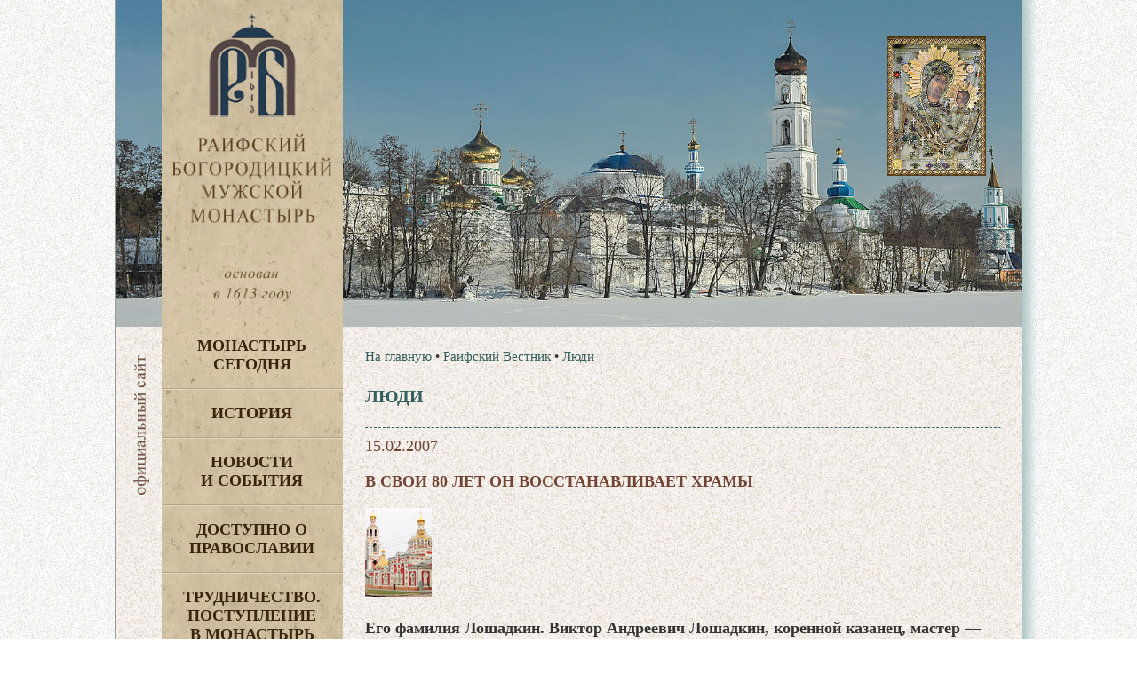

--- FILE ---
content_type: text/html
request_url: https://www.raifa.ru/vestnik/peoples/?id=1637
body_size: 40489
content:
<!doctype html>
<html lang="ru">
  <head>
	<META http-equiv="Content-Type" content="text/html; charset=utf-8" />
	<meta http-equiv="Expires" content="Wed, 26 Feb 1999 08:21:57 GMT" />
	<meta http-equiv="Cache-Control" content="no-cache" />
	<meta http-equiv="Cache-Control" content="max-age=2, must-revalidate" />
    <meta http-equiv="X-UA-Compatible" content="IE=edge"/>
    <meta name="viewport" content="width=device-width, initial-scale=1">
	<title>В свои 80 лет он восстанавливает храмы | Люди</title>
	<meta name="description" content="Раифский Богородицкий мужской монастырь Казанской епархии Московского Патриархата Русской Православной Церкви">
	<meta name="keywords" content="молитва Раифа монастырь церковь храм икона Раифский богородицкий мужской монастырь Казанской епархии Московского Патриархата Русской Православной Церкви Раифский вестник">
    <link rel="stylesheet" href="/www/css/main.css">
	
	<link rel="stylesheet" href="/www/css/jquery.fancybox.min.css" />

  
  <link rel="icon" href="/www/pics/favicon.ico" type="image/x-icon" />
  <link rel="shortcut icon" href="/www/pics/favicon.ico" type="image/x-icon" />
  </head>
  <body>
 <div id="allpage" class="center effect8" style="background: url(/www/pics/fon3.jpg);background-position-x: 0px;">
	<div class="right_shadow"></div>
	

	
	<div class="top_header">
		
		<div class="top_content"  style="background-image: url(/www/pics/headers/1_2.jpg)">
            <div class="icona">
				<div class="IcnBlock">
				</div>
			</div>


                <div class="small_logo">
                  <a href="/">
                    <img src="/www/pics/sitename3.jpg" alt="">
                  </a>
				</div>
		</div>
	</div>
	<div class="header">
				
	<nav class="header__menu">
		<div class="navbar-header" style="min-height: 40px;">
						<button type="button" class="navbar-toggle" onclick="showmenu()" style="top: 1px;">
							<span class="icon-bar"></span>
							<span class="icon-bar"></span>
							<span class="icon-bar"></span>
						</button>
		</div>
        <dl id="maindl">
	
	<dt class="mdt" id="dt_0"><a href="/segodnya/">Монастырь  сегодня</a>
					
				<button class="mbtn" type="button" class="navbar-toggle" onclick="showdd(this,0)">+</button>
			</dt>
	
	<dd id="dd_0">
<a href="/segodnya/namestnik/">Наместник</a><a href="/segodnya/icon/">Святыня</a><a href="/segodnya/temples/">Архитектура</a><a href="/segodnya/prestolprazd/">Престольные праздники</a><a href="/segodnya/skit/">Никольский скит</a><a href="/segodnya/akafist/">Акафисты</a><a href="/segodnya/ourguest/">Наши гости</a><a href="/segodnya/gitie/">Жития святых</a><a href="/segodnya/memories/">Заказ треб онлайн</a><a href="/segodnya/candles/">Поставить свечу</a><a href="/segodnya/tohelp/">Помочь монастырю</a><noindex><a href="https://yandex.ru/profile/172420480920?lr=43">Отзывы о нас</a></noindex><a href="/segodnya/brandbook/">Общие документы</a><a href="/segodnya/map/">Карта монастыря</a>
    </dd>
	
	<dt class="mdt" id="dt_1"><a href="/monhist/">История</a>
					
				<button class="mbtn" type="button" class="navbar-toggle" onclick="showdd(this,1)">+</button>
			</dt>
	
	<dd id="dd_1">
<a href="/monhist/base/">Экскурс в прошлое</a><a href="/monhist/build/">Основание обители</a><a href="/monhist/sun/">Строительство</a><a href="/monhist/destroy/">Разруха</a><a href="/monhist/rebirth/">Возрождение Раифской обители</a><a href="/monhist/detkor/">Детский корпус</a><a href="/monhist/vsevolod/">Архимандрит Всеволод</a><a href="/monhist/letopis/">Летопись</a><a href="/monhist/abbots/">Настоятели</a><a href="/monhist/lit/">Литература о Раифе</a>
    </dd>
	
	<dt class="mdt" id="dt_2"><a href="/news/">Новости  и события</a>
	</dt>
	
	<dt class="mdt" id="dt_3"><a href="/dostupno/">Доступно о Православии</a>
	</dt>
	
	<dt class="mdt" id="dt_4"><a href="/trud/">Трудничество. Поступление  в монастырь</a>
	</dt>
	
	<dt class="mdt" id="dt_5"><a href="/forpiligrims/">Паломнику</a>
	</dt>
	
	<dt class="mdt" id="dt_6"><a href="/contacts/">Контакты</a>
	</dt>
	
	<dt id="dt_27"><a href="/segodnya/memories/">Заказ треб онлайн</a></dt>
	<dt id="dt_28"><a href="/segodnya/tohelp/">Помочь монастырю</a></dt>
	
	<dt class="mdt" id="dt_7"><a href="/english/">English</a>
					
				<button class="mbtn" type="button" class="navbar-toggle" onclick="showdd(this,7)">+</button>
			</dt>
	
	<dd id="dd_7">
<a href="/english/foreword/">Foreword</a><a href="/english/rise/">The rise and development</a><a href="/english/ordeals/">The years of ordeals</a><a href="/english/restoration/">The restoration</a><a href="/english/our_days/">Our days</a><a href="/english/pritcha_en/">The vocal quartet “Pritcha”</a><a href="/english/orphanage/">The orphanage building</a><a href="/english/adress/">Address</a>
    </dd>
	
	<dt class="mdt" id="dt_8"><a href="/philanthropists/">Благотворителям</a>
	</dt>
	
	<dt class="mdt" id="dt_9"><a href="/kvartet/">Вокальный квартет «Притча» </a>
					
				<button class="mbtn" type="button" class="navbar-toggle" onclick="showdd(this,9)">+</button>
			</dt>
	
	<dd id="dd_9">
<a href="/kvartet/about/">О квартете</a><a href="/kvartet/diskograf/">Дискография</a><a href="/kvartet/reper/">Репертуар</a><a href="/kvartet/concerts/">Концерты</a>
    </dd>
	
	<dt class="mdt" id="dt_10"><a href="/search/">Поиск по сайту</a>
	</dt>
	
                </dl>
            </nav>
	
	</div>
      <!-- header -->
      <header id="header">
              <div class="left-block">
                <div class="logo">
                  <a href="/">
                    <img src="/www/pics/sitename3.jpg" alt="">
                  </a>
                </div>
				
						
				    
            <!-- top-menu -->
              <ul class="left-menu">

                <li>
                  <a href="/segodnya/">
                    Монастырь <br>сегодня
                  </a>
                       			  
                  <ul class="left-submenu">

					<li>
                      <a href="/segodnya/namestnik/">
						Наместник
                      </a>
                    </li>
			
					<li>
                      <a href="/segodnya/icon/">
						Святыня
                      </a>
                    </li>
			
					<li>
                      <a href="/segodnya/temples/">
						Архитектура
                      </a>
                    </li>
			
					<li>
                      <a href="/segodnya/prestolprazd/">
						Престольные праздники
                      </a>
                    </li>
			
					<li>
                      <a href="/segodnya/skit/">
						Никольский скит
                      </a>
                    </li>
			
					<li>
                      <a href="/segodnya/akafist/">
						Акафисты
                      </a>
                    </li>
			
					<li>
                      <a href="/segodnya/ourguest/">
						Наши гости
                      </a>
                    </li>
			
					<li>
                      <a href="/segodnya/gitie/">
						Жития святых
                      </a>
                    </li>
			
					<li>
                      <a href="/segodnya/memories/">
						Заказ треб онлайн
                      </a>
                    </li>
			
					<li>
                      <a href="/segodnya/candles/">
						Поставить свечу
                      </a>
                    </li>
			
					<li>
                      <a href="/segodnya/tohelp/">
						Помочь монастырю
                      </a>
                    </li>
			
					<li>
                      <a href="https://yandex.ru/profile/172420480920?lr=43">
						Отзывы о нас
                      </a>
                    </li>
			
					<li>
                      <a href="/segodnya/brandbook/">
						Общие документы
                      </a>
                    </li>
			
					<li>
                      <a href="/segodnya/map/">
						Карта монастыря
                      </a>
                    </li>
			    
                                        </ul>

                </li>
     
                <li>
                  <a href="/monhist/">
                    История
                  </a>
                       			  
                  <ul class="left-submenu">

					<li>
                      <a href="/monhist/base/">
						Экскурс в прошлое
                      </a>
                    </li>
			
					<li>
                      <a href="/monhist/build/">
						Основание обители
                      </a>
                    </li>
			
					<li>
                      <a href="/monhist/sun/">
						Строительство
                      </a>
                    </li>
			
					<li>
                      <a href="/monhist/destroy/">
						Разруха
                      </a>
                    </li>
			
					<li>
                      <a href="/monhist/rebirth/">
						Возрождение Раифской обители
                      </a>
                    </li>
			
					<li>
                      <a href="/monhist/detkor/">
						Детский корпус
                      </a>
                    </li>
			
					<li>
                      <a href="/monhist/vsevolod/">
						Архимандрит Всеволод
                      </a>
                    </li>
			
					<li>
                      <a href="/monhist/letopis/">
						Летопись
                      </a>
                    </li>
			
					<li>
                      <a href="/monhist/abbots/">
						Настоятели
                      </a>
                    </li>
			
					<li>
                      <a href="/monhist/lit/">
						Литература о Раифе
                      </a>
                    </li>
			    
                                        </ul>

                </li>
     
                <li>
                  <a href="/news/">
                    Новости <br>и события
                  </a>
                       
                </li>
     
                <li>
                  <a href="/dostupno/">
                    Доступно о Православии
                  </a>
                       
                </li>
     
                <li>
                  <a href="/trud/">
                    Трудничество. Поступление <br>в монастырь
                  </a>
                       
                </li>
     
                <li>
                  <a href="/forpiligrims/">
                    Паломнику
                  </a>
                       
                </li>
     
                <li>
                  <a href="/contacts/">
                    Контакты
                  </a>
                       
                </li>
     
                <li>
                  <a href="/english/">
                    English
                  </a>
                       			  
                  <ul class="left-submenu">

					<li>
                      <a href="/english/foreword/">
						Foreword
                      </a>
                    </li>
			
					<li>
                      <a href="/english/rise/">
						The rise and development
                      </a>
                    </li>
			
					<li>
                      <a href="/english/ordeals/">
						The years of ordeals
                      </a>
                    </li>
			
					<li>
                      <a href="/english/restoration/">
						The restoration
                      </a>
                    </li>
			
					<li>
                      <a href="/english/our_days/">
						Our days
                      </a>
                    </li>
			
					<li>
                      <a href="/english/pritcha_en/">
                        The vocal quartet “Pritcha”
                      </a>
                        
                      <ul class="left-sub-innermenu">

					<li>
                      <a href="/english/pritcha_en/about/">
						About «Pritcha»
                      </a>
                    </li>
			
					<li>
                      <a href="/english/pritcha_en/diskography/">
						Diskography
                      </a>
                    </li>
			
					<li>
                      <a href="/english/pritcha_en/mp3/">
						MP3
                      </a>
                    </li>
			
					<li>
                      <a href="/english/pritcha_en/baycd/">
						Orthodox Chants and Folk songs
                      </a>
                    </li>
			
					<li>
                      <a href="/english/pritcha_en/contact/">
						Contact
                      </a>
                    </li>
			
					<li>
                      <a href="/english/pritcha_en/foto/">
						Photo
                      </a>
                    </li>
			    
                                        </ul>

                    </li>
			
					<li>
                      <a href="/english/orphanage/">
						The orphanage building
                      </a>
                    </li>
			
					<li>
                      <a href="/english/adress/">
						Address
                      </a>
                    </li>
			    
                                        </ul>

                </li>
     
                <li>
                  <a href="/philanthropists/" style="padding-left:5px;">
                    Благотворителям
                  </a>
                       
                </li>
     
                <li>
                  <a href="/kvartet/">
                    Вокальный квартет «Притча» 
                  </a>
                       			  
                  <ul class="left-submenu">

					<li>
                      <a href="/kvartet/about/">
						О квартете
                      </a>
                    </li>
			
					<li>
                      <a href="/kvartet/diskograf/">
                        Дискография
                      </a>
                        
                      <ul class="left-sub-innermenu">

					<li>
                      <a href="/kvartet/diskograf/carice/">
						Царице моя преблагая
                      </a>
                    </li>
			
					<li>
                      <a href="/kvartet/diskograf/vzvon/">
						Вечерний звон
                      </a>
                    </li>
			
					<li>
                      <a href="/kvartet/diskograf/vozroj/">
						Возрождение
                      </a>
                    </li>
			
					<li>
                      <a href="/kvartet/diskograf/akafist/">
						Акафист
                      </a>
                    </li>
			
					<li>
                      <a href="/kvartet/diskograf/uchim/">
						Учимся петь молитвы
                      </a>
                    </li>
			
					<li>
                      <a href="/kvartet/diskograf/milost/">
						Под твою милость
                      </a>
                    </li>
			
					<li>
                      <a href="/kvartet/diskograf/prit/">
						Раифская ПРИТЧА
                      </a>
                    </li>
			    
                                        </ul>

                    </li>
			
					<li>
                      <a href="/kvartet/reper/">
						Репертуар
                      </a>
                    </li>
			
					<li>
                      <a href="/kvartet/concerts/">
						Концерты
                      </a>
                    </li>
			    
                                        </ul>

                </li>
     
                <li>
                  <a href="/search/">
                    Поиск по сайту
                  </a>
                       
                </li>
     
                </ul>
    <!-- меню конец -->

				
              </div>
      </header>
      <!-- header -->




      <!-- content -->
      <div id="content" style="min-height: 1200px;">
		<div class="official">
			<img src="/www/pics/l-img.jpg">
		</div>
		
			
			
              <div class="row">
            <!--- Центральная колонка----->
                <div class="main-side-block">
											
					
                </div>
				  <!---/ Центральная колонка----->
				  <!--- Правая колонка----->
                <div class="right-side-block">
						
                </div>
				  <!--- / Правая колонка----->
              </div>
			  
              <div class="row onecolumn">			  
				<div class="main-side-block">							
			
                  <!-- content-block -->
                  <div class="content-block">
		
							<!-- breadcrumbs -->
								  <ul class="breadcrumb">
									<li>
									  <a href="/">На главную</a>
									</li>
									  <li> &bull; <a href="/vestnik/" >Раифский Вестник</a></li> <li> &bull; <a href="/vestnik/peoples/">Люди</a></li>
								  </ul>
							<!-- breadcrumbs -->
						
                    <h1 class="main-header">
                      Люди
                    </h1>
                    <hr>
	

						<div class="news_page">
		

	<!----Начало новости---->

	  <div class="news_dt">
		15.02.2007
	  </div>
	  
	  <h2 class="news_name">
		В свои 80 лет он восстанавливает храмы
	  </h2>
	  <div class="news_content">
	  

		  
			<div class="news_img_block">
				<img class="news_img" src="/www/imgs/62/varrr_an_76546296296.jpg">
			</div>
		  
			<div class="news_body clearfix">
				<P><STRONG>Его фамилия Лошадкин. Виктор Андреевич Лошадкин, коренной казанец, мастер — золотые руки и глубоко верующий человек. «Лошадкин – это «рабочая лошадка нашей епархии», — шутит настоятель Раифского подворья в Казани игумен Филипп, когда знакомит нас. </STRONG></P>
<P>Знакомимся мы перед премьерой фильма «Остров», когда седобородый Лошадкин показывает актеру и музыканту Петру Мамонову альбом с фотографиями. А на снимках храмы, в восстановлении которых Виктор Андреевич принимает самое активное участие, причем делает он всякую работу — от вывоза мусора до подвешивания колоколов. Да часто и оплачивает материалы из собственного кармана. Мамонов потом сказал: «Вы видели, какой дед? Колоссальный! Дай Бог ему здоровья». </P>
<P>Похоже, что здоровьем, молодым жаром души и живой совестью Виктор Андреевич не обижен... </P>
<P align=center><IMG height=244 alt="Варваринская церковь в Казани - особая любовь " hspace=5 src="/www/imgs/62/varrr_gz_76372800926.jpg" width=450 align=top vspace=5 border=1></P>
<H4>Корни и крона</H4>
<P>Таких домов, в каком живет Лошадкин, в Казани остались уже единицы. Деревянный, с большим садом, он стоит на горе напротив Суворовского училища, и с этого холма можно видеть Казанку. </P>
<P>Когда Лошадкин был еще ребенком, вид открывался на заливные луга. Дом строил его отец, преподаватель сельскохозяйственного института. У отца, крестьянского сына, была такая судьба, что он просто не мог не попасть в поле зрения «органов». Вначале Лошадкин-старший окончил Казанскую императорскую художественную школу с золотой медалью, потом уехал учиться в Санкт-Петербург. Его соучеником по Академии стал земляк — Николай Фешин. Очевидно, молодой казанец делал успехи, потому что один из студентов — племянник императора, рассказал о нем царю: есть в Академии такой Лошадкин, крестьянский сын, отлично работает с акварелью. Николай Второй пригласил студента в Царское село, где, протянув руку для приветствия и познакомившись, попросил написать его портрет акварелью, что будущий художник и сделал (Позже «органы» припомнят ему это, обвинив в монархизме). </P>
<P>Лошадкин проучился полтора года и понял, что дальше заниматься ему не по карману — жилье надо оплачивать, труд натурщиков, холсты-краски… Фешин в Академии остался, ему помогали родственники. Лошадкин же попросил, чтобы его отчислили, и неожиданно для многих поступил на Высшие сельскохозяйственные курсы. </P>
<P>Почему выбрал их? Да просто знаком был со студентами и преподавателями, подрабатывал, рисовал для будущих сельхозников наглядные пособия. В 1914 году Лошадкин, окончивший курсы, был направлен в Ямбург, дело ему поручили важное: заниматься припасами для русской армии. И опять жизнь свела его с императором. Когда случилась революция, Андрей Лошадкин не примкнул ни к красным, ни к белым. Он вернулся в Казань, где у него была семья, поступил на работу в сельскохозяйственный институт. Выстроил дом, разбил сад и огород, сын Витя, родившийся в 1926 году, еще малышом получил от отца первые уроки овощеводства. Прежнюю страсть к рисованию Лошадкин-старший не оставил. </P>
<P>Сейчас у Виктора Андреевича в доме много отцовский работ, кое-что купил музей ИЗО, недавно проводивший выставку Лошадкина-старшего. На почетном месте в доме сына висит небольшой рисунок: на первом плане стоит маленький олененок, который заглядывает за забор. А за забором — освещенные окна дома. Олененок словно просит: «Пустите меня туда, в тепло, к людям». Этот рисунок Лошадкин-старший подарил своей жене Евгении, когда она была еще его невестой. </P>
<P>Естественно, что репрессии коснулись семьи Лошадкиных — в 1938 году забрали отца по сфабрикованному обвинению. А за несколько дней до его ареста Виктор заметил, что возле их дома ходит и внимательно рассматривает двор какой-то мужчина — за отцом уже была слежка. «Дядя, вы что, шпион? Почему вы к нам в окна заглядываете?», — спросил мальчик. «Шпион» зло огрызнулся. Отца после спешного суда отправили в Свияжскую тюрьму, где через несколько лет он умер. </P>
<P>Учиться в школе Виктор не смог – выжила учительница, которая устроила буквально травлю сына «врага народа». Те учителя, что были подобрее и сочувствовали ему, посоветовали забрать документы и идти в ремесленное училище, во всяком случае, там и оденут, и накормят. В 17 лет Лошадкин стал мастером. Так всю жизнь он — мастеровой человек с золотыми руками, который работает не за страх, а за совесть. </P>
<H4>Воцерковление</H4>
<P>В церковь Виктор Лошадкин ходил, сколько помнит себя. Крестили его в младенчестве, крестным отцом стал Николай Петров, профессор Казанской духовной академии и университета. </P>
<P>Однажды, Виктор Андреевич помнит, что это было в 1936 году, мама повела его ко всенощной в Серафимовскую церковь, которая до наших дней не уцелела — разрушили варвары... Служил только что назначенный в Казань викарный архиерей владыка Андрей. </P>
<P>Как-то так получилось, что мальчика провели в алтарь, где владыка обратил на него внимание и спросил, знает ли он службу. Лошадкин ответил утвердительно, он много что перенял от родителей, глубокого верующих людей. «Посох будешь мне подавать», — сказал владыка. Первая служба прошла как в тумане, слава Богу, рядом была мама, которая в трудные минуты могла подсказать, что делать дальше — как совершается богослужение, она знала отлично. Так сам того не ведая Виктор Лошадкин стал иподьяконом — помощником архиерея во время богослужения. </P>
<P>В церковь он продолжал ходить упорно даже в те годы, когда гонения на веру истязали души людей. </P>
<P>Лошадкину повезло — он служил и общался со многими казанскими владыками. Божий промысел свел его и с архиепископом Сергием — одной из самых мощных фигур русской православной церкви середины прошлого века. </P>
<P>Отец Сергий приехал в Казань в самом начале пятидесятых, пробыл на кафедре недолго, но память по себе оставил великую. Он укрепил веру в прихожанах, что черные дни пройдут, и рано или поздно церковь вновь займет подобающее ей место в обществе — так оно и вышло. </P>
<P>Лошадкин служил иподьяконом при владыке Сергии, бывал у него дома. Вспоминает, как пили чай с сухариками – отец Сергий жил скромно, как и подобает монаху. Однажды, ездили в Нурлатский район в деревню Тюрнясево освещать храм. Удивительно, как и в этот отдаленный уголок дошла молва о замечательном пастыре: из дома, где священники ночевали, до храма было метров 200. Когда вышли на улицу, увидели огромную толпу, которая приветствовала владыку, женщины постилали на землю пуховые платки, мужчины — пиджаки и куртки. Так по этому с любовью выстланному пути и вошел архиепископ Сергий в храм. </P>
<P>По сути, жизнь Виктора Андреевича развивалась в двух пластах: он трудился большую часть свой жизни на заводе «Электроприбор» слесарем-инструментальщиком, а по выходным и праздникам служил в казанских храмах. </P>
<P>Если говорить о первой церкви, где понадобились его золотые руки, то это был Никольский собор, который открыли после некоторого перерыва в 1946 году. Тогда его позвал владыка Гермоген, сказав «Иди, помогай нам». Он и пришел в оскверненный храм, заваленный мусором, искореженным металлом, залитый солидолом. Трудился вместе с другими прихожанами, и храм ожил. </P>
<P>В начале девяностых годов прошлого века, когда начался закономерный процесс возвращения церкви ее имущества, руки Лошадкина ой как пригодились! Он не боится никакой работы: надо мешать бетон – будет. Выносить мусор – пожалуйста. На заводе, откуда уволился лишь три года назад, может и купол сделать, и крест. Благо, заводское начальство его понимает. А если надо оплатить материалы, часто вынимает деньги из собственного кармана или просит помочь сыновей. </P>
<P>Трудился Виктор Андреевич на реставрации Петропавловского собора, Раифскому монастырю подарил подсвечники, которые сам сделал, помогал Тихвинской церкви, Ильи пророка, Вознесенской. Однажды пришлось вдвоем с помощником, пользуясь нехитрым приспособлением, вешать колокола на колокольню Варваринской церкви — они весили от полутора до трех тонн. Это было в конце девяностых, перед первым приездом Патриарха Алексия II в Казань. Зато и звонил Лошадкин в них, радуясь, когда Его Святейшество входил в храм Варвары великомученицы. А шел Виктору Андреевичу в то время восьмой десяток. Варваринская церковь — особая любовь Лошадкина, ведь именно здесь в 1911 году венчались его родители. </P>
<P>Другая церковь, где Виктор Андреевич приложил свои руки, находится в селе Тагашево, откуда родом его отец. Лошадкин показывает мне альбом с фотографиями, где видны все этапы восстановления храма, некогда почти разрушенного, а сейчас радующего глаз синими куполами. Эти купола, крест с подкрестным «яблоком» для часовни в честь святителя Николая Лошадкин делал сам на заводе «Электроприбор». </P>
<H4>Вкус меда</H4>
<P>Весной этого года Виктору Андреевичу исполнилось восемьдесят. Заболели недавно у него ноги, и попросил он Богородицу об исцелении, ведь надо было еще и Тагашевский храм закончить. И ноги чудесным образом болеть перестали… Возраст он словно не чувствует. Так же легок на подъем, машину водит, как и в прежние годы. </P>
<P>Проходим в одну из комнат его дома — на стенах иконы, старинные, фамильные, над иконами — пучки высушенной вербы как память о прошлой Пасхе. В другой комнате — длинный стол, весь заваленный киотами. Их Лошадкин ремонтирует для одного из храмов. Он вообще до сих пор не боится никакой работы, делает любую — от токарной до ювелирной. А что заработает, тратит на помощь очередному храму. </P>
<P>Кстати, есть у него еще одна статья доходов — Виктор Андреевич разводит пчел, в саду за домом у него рядком стоят ульи. И как я не протестую, он дарит мне банку своего душистого меда. Выходит за калитку и машет мне — спокойный, рассудительный рабочий человек, который любит этот мир и людей, на деле выполняющий заповеди христианства о вере живой, а не книжной.</P>
<P>Прав был Петр Мамонов — «колоссальный дед». </P>
			</div>
	
	
			<div class="innews clearfix">
				<div class="vfa">
					<a href="/segodnya/memories/"><div>заказ <span>треб онлайн</span></div></a>
					<a href="/segodnya/candles/"><div>поставить <span>свечу</span></div></a>
				</div>
				<div class="yanews">
					<script type="text/javascript" src="//yandex.st/share/share.js" charset="utf-8"></script>
					<div align=right class="yashare-auto-init" data-yashareL10n="ru" data-yashareType="button" data-yashareQuickServices="vkontakte,odnoklassniki"></div> 
				</div>
			</div>
			<div style="clear:both"></div>
		
  </div>
                             

	
                    <div class="view-more" style="margin-top:15px">
                      <a href="/vestnik/peoples/">все новости раздела »</a>
					 
                    </div>
                    <br><br><hr>
	<!----КОнец новости---->

		  <br><br>
		</div>
		</div>

				</div>

			  </div>
			  
              <div class="row">			  
				<div class="main-block">	
				
				
                </div>
				  <!---/ Центральная колонка----->
				  <!--- Правая колонка----->
                <div class="right-side-block">
				
                </div>
				  <!--- / Правая колонка----->
              </div>			  
			<!--- / Центральная и правая колонка-->
			
			
				
				
			
                  <footer class="footer">
                    <div class="footer-top">
                      © Раифский Богородицкий мужской монастырь, 2008-2026.  E-mail: <a href="mailto:raifa@raifa.ru">raifa@raifa.ru</a><br>
                      При перепечатке материалов просьба указывать первоисточник <a href="www.raifa.ru">www.raifa.ru</a>
                    </div>

                      <div class="footer-bottom" style="position:relative">
                        Создание и техническая поддержка – Проект «Епархия». Управление - <a href="http://cms.eparhia.ru" target="_blank">CMS «Епархия»</a> <br><br><!-- Yandex.Metrika counter -->
<script type="text/javascript" >
   (function(m,e,t,r,i,k,a){m[i]=m[i]||function(){(m[i].a=m[i].a||[]).push(arguments)};
   m[i].l=1*new Date();
   for (var j = 0; j < document.scripts.length; j++) {if (document.scripts[j].src === r) { return; }}
   k=e.createElement(t),a=e.getElementsByTagName(t)[0],k.async=1,k.src=r,a.parentNode.insertBefore(k,a)})
   (window, document, "script", "https://mc.yandex.ru/metrika/tag.js", "ym");

   ym(22103023, "init", {
        clickmap:true,
        trackLinks:true,
        accurateTrackBounce:true
   });
</script>
<noscript><div><img src="https://mc.yandex.ru/watch/22103023" style="position:absolute; left:-9999px;" alt="" /></div></noscript>
<!-- /Yandex.Metrika counter -->
						<div class="hidden769" style="float:right; position:absolute;top:-50px;right:10px;">
                      </div>
                  </footer>

                </div>
              </div>
              
            </div>
          </div>
 
        </div>
      </div>
      <!-- content -->
</div>



    <script src="/www/scripts/vendor.js"></script>    
    <script src="/www/scripts/main.js"></script>
	
    <script src="/www/scripts/jquery.fancybox.min.js"></script>

    
    <i id="to_top" class="icon" style="display: none;"><img src="/www/pics/arr-top.png"></i>
	

  </body>
</html>

<!--Страница сформирована за 1,11 секунды. (19:21:25,73 - 19:21:26,84)-->

--- FILE ---
content_type: text/css
request_url: https://www.raifa.ru/www/css/main.css
body_size: 49495
content:

@font-face {
  font-family: "Lazurski";
  src: url("../fonts/Lazurski.ttf") format("truetype");
  font-weight: normal;
  font-style: normal;
}

@font-face {
  font-family: "Minion";
  src: url("../fonts/Minion.otf") format("opentype");
  font-weight: normal;
  font-style: normal;
}


body{
	font-family: 'Times New Roman'; 
	font-size: 18px; 
	color: #333333;
	background: url(../pics/bg.jpg);
	margin: 0px;
}
#allpage {
	max-width: 1020px;
    /* padding-left: 8px; */
    width: 100%;
	border-left:1px solid #999;
	background: url(../pics/bgap.jpg);
	background-position-x: -168px;
    background-size: 118%;
	}
.center {
	display:block; margin:0 auto;
	}            
.effect8
	{
    position:relative;
   /* -webkit-box-shadow:0 1px 4px rgba(0, 0, 0, 0.3), 0 0 40px rgba(0, 0, 0, 0.1) inset;
    -moz-box-shadow:0 1px 4px rgba(0, 0, 0, 0.3), 0 0 40px rgba(0, 0, 0, 0.1) inset;
    box-shadow:0 1px 4px rgba(0, 0, 0, 0.3), 0 0 40px rgba(0, 0, 0, 0.1) inset;*/
	}
	
.right_shadow{
	position:absolute;
	height:100%;
	display:inline-block;
	    width: 20px;
	top:0;
	right:-20px;
	background:url(../pics/r-mask.png) repeat-y 0 0;

}

a {
  color: #36605e;
  text-decoration: none;
}
.news_body a {
  color: #b04b37;
  text-decoration: underline;
}
.clearfix {
overflow: auto; width: 100%;
}

div:active, div:focus{
	outline: none;
}
a:hover, a:focus {
  color: #4a6e6c;
  /*text-decoration: none;*/
}
img{
	max-width:100% !important;
}
h1, h2, h3, h4, h5, h6 {
  font-family: inherit;
  font-weight: 600;
  line-height: 1.1;
  color: inherit;
}

h1, .h1, h2, .h2, h3, .h3 {
  margin-top: 20px;
  margin-bottom: 10px;
}

h4, .h4, h5, .h5, h6, .h6 {
  margin-top: 10px;
  margin-bottom: 10px;
}

h1, .h1 {
  font-size: 20px;
}

h2, .h2 {
  font-size: 19px;
}

h3, .h3 {
  font-size: 18px;
}

h4, .h4 {
  font-size: 18px;
}

h5, .h5 {
  font-size: 18px;
}

h6, .h6 {
  font-size: 18px;
}
audio{
	width:98%;
}
input, textarea, select, option{
	font-size:18px;
}
.container-fluid {
  margin-right: auto;
  margin-left: auto;
  padding-left: 15px;
  padding-right: 15px;
}

.container-fluid:before, .container-fluid:after {
  content: " ";
  display: table;
}

.container-fluid:after {
  clear: both;
}


.pagination {
  display: inline-block;
  padding-left: 0;
  margin: 20px 0;
  border-radius: 4px;
}

.pagination > li {
  display: inline;
}

.pagination > li > a, .pagination > li > span {
  position: relative;
  float: left;
  padding: 6px 12px;
  line-height: 1.428571429;
  text-decoration: none;
  color: #36605e;
  background-color: #fff;
  border: 1px solid #ddd;
  margin-left: -1px;
}

.pagination > li:first-child > a, .pagination > li:first-child > span {
  margin-left: 0;
  border-bottom-left-radius: 4px;
  border-top-left-radius: 4px;
}

.pagination > li:last-child > a, .pagination > li:last-child > span {
  border-bottom-right-radius: 4px;
  border-top-right-radius: 4px;
}

.pagination > li > a:hover, .pagination > li > a:focus, .pagination > li > span:hover, .pagination > li > span:focus {
  z-index: 2;
  color: #4a6e6c;
  background-color: #eeeeee;
  border-color: #ddd;
}

.pagination > .active > a, .pagination > .active > a:hover, .pagination > .active > a:focus, .pagination > .active > span, .pagination > .active > span:hover, .pagination > .active > span:focus {
  z-index: 3;
  color: #fff;
  background-color: #36605e;
  border-color: #36605e;
  cursor: default;
}

.pagination > .disabled > span, .pagination > .disabled > span:hover, .pagination > .disabled > span:focus, .pagination > .disabled > a, .pagination > .disabled > a:hover, .pagination > .disabled > a:focus {
  color: #777777;
  background-color: #fff;
  border-color: #ddd;
  cursor: not-allowed;
}

.pagination-lg > li > a, .pagination-lg > li > span {
  padding: 10px 16px;
  font-size: 18px;
  line-height: 1.3333333;
}

.pagination-lg > li:first-child > a, .pagination-lg > li:first-child > span {
  border-bottom-left-radius: 6px;
  border-top-left-radius: 6px;
}

.pagination-lg > li:last-child > a, .pagination-lg > li:last-child > span {
  border-bottom-right-radius: 6px;
  border-top-right-radius: 6px;
}

.pagination-sm > li > a, .pagination-sm > li > span {
  padding: 5px 10px;
  font-size: 18px;
  line-height: 1.5;
}

.pagination-sm > li:first-child > a, .pagination-sm > li:first-child > span {
  border-bottom-left-radius: 3px;
  border-top-left-radius: 3px;
}

.pagination-sm > li:last-child > a, .pagination-sm > li:last-child > span {
  border-bottom-right-radius: 3px;
  border-top-right-radius: 3px;
}
.pagination span{
	display: inline-block;
    padding: 8px 10px;
}

/* Slider */
.slick-slider {
  position: relative;
  display: block;
  box-sizing: border-box;
  -webkit-touch-callout: none;
  -webkit-user-select: none;
  -moz-user-select: none;
  -ms-user-select: none;
  user-select: none;
  -ms-touch-action: pan-y;
  touch-action: pan-y;
  -webkit-tap-highlight-color: transparent;
}

.slick-list {
  position: relative;
  overflow: hidden;
  display: block;
  margin: 0;
  padding: 0;
}

.slick-list:focus {
  outline: none;
}

.slick-list.dragging {
  cursor: pointer;
  cursor: pointer;
}

.slick-slider .slick-track, .slick-slider .slick-list {
  -webkit-transform: translate3d(0, 0, 0);
  transform: translate3d(0, 0, 0);
}

.slick-track {
  position: relative;
  left: 0;
  top: 0;
  display: block;
}

.slick-track:before, .slick-track:after {
  content: "";
  display: table;
}

.slick-track:after {
  clear: both;
}

.slick-loading .slick-track {
  visibility: hidden;
}

.slick-slide {
  float: left;
  height: 100%;
  min-height: 1px;
  display: none;
}

[dir="rtl"] .slick-slide {
  float: right;
}

.slick-slide img {
  display: block;
}

.slick-slide.slick-loading img {
  display: none;
}

.slick-slide.dragging img {
  pointer-events: none;
}

.slick-initialized .slick-slide {
  display: block;
}

.slick-loading .slick-slide {
  visibility: hidden;
}

.slick-vertical .slick-slide {
  display: block;
  height: auto;
  border: 1px solid transparent;
}

.slick-arrow.slick-hidden {
  display: none;
}
.logo img{
	width:100%;
	height:auto;
}

.top-menu {
    margin-top: 11px;
    /* float: left; */
    position: absolute;
    left: 30%;
}

.top-menu ul {
  list-style: none;
  padding: 0;
  margin: 0;
}

.top-menu ul li {
  display: inline-block;
  margin-right: 8px;
}

.top-menu ul li a {
  color: #fff;
  text-transform: uppercase;
  font-weight: 600;
  font-size: 18px;
  text-shadow: 0 0 7px black;
}

.top-menu ul li a:hover {
  color: #36605e;
}

.top-menu ul li::after {
  content: '';
  display: inline-block;
  margin-left: 8px;
  width: 7px;
  height: 7px;
  border-radius: 50%;
  background-color: #fff;
  vertical-align: 1px;
  box-shadow: 0 0 7px black;
}

.top-menu ul li:last-child::after {
  content: none;
  display: none;
}

.lang-menu {
    margin-top: 12px;
    float: left;
    position: absolute;
    left: 907px;
}

.lang-menu ul {
  list-style: none;
  padding: 0;
  margin: 0;
}

.lang-menu ul li {
  display: inline-block;
}

.lang-menu ul li a {
  color: #575757;
  text-transform: uppercase;
  font-weight: 600;
  font-size: 18px;
  padding: 6px;
  border-radius: 50%;
}

.lang-menu ul li a:hover, .lang-menu ul li a.active {
  background-color: #DBD5C3;
}


.left-menu {
  list-style: none;
  padding: 0;
  margin: 0;
}

.left-menu > li {
  margin: 0;
  
}

.left-menu > li > a {
  border-top: 1px solid #DFD7C2;
  border-bottom: 1px solid #B5A482;
  padding: 16px 18px;
  text-transform: uppercase;
  display: block;
  font-size: 18px;
  font-weight: 600;
  color: #3a240b;
  /*letter-spacing: 0px;*/
}

.left-menu > li > a:hover {
  background-color: rgba(255, 255, 255, 0.4);
}

.left-menu > li > .left-submenu {
  display: none;
  list-style-type: disc;
  border-top: 1px solid #DFD7C2;
  border-bottom: 1px solid #B5A482;
  padding: 0 15px 10px 25px;
}

.left-menu > li > .left-submenu > li > a {
  color: #593813;
  /*font-weight: 600;*/
  font-size: 18px;
  display: block;
  padding: 5px 0;
	font-style: italic;
	text-align: left;
}

.left-menu > li > .left-submenu > li > a:hover  {
  color: #a65d3b;
}

.left-menu > li > .left-submenu > li > .left-sub-innermenu {
  display: none;
  list-style-type: none;
  padding-left: 0;
}

.left-menu > li > .left-submenu > li > .left-sub-innermenu > li > a {
  color: #593813;
    /* font-weight: 600; */
    font-size: 18px;
    display: block;
    padding: 3px 0;
    font-style: italic;
}

.left-menu > li > .left-submenu > li > .left-sub-innermenu > li > a:hover, .left-menu > li > .left-submenu > li > .left-sub-innermenu > li.active a {
  color: #a65d3b;
}

.left-menu > li > .left-submenu > li.active > .left-sub-innermenu {
  display: block;
}

.left-menu > li.active > a {
  background-color: rgba(255, 255, 255, 0.4);
  border-bottom: none;
      padding-bottom: 4px;
}

.left-menu > li.active > .left-submenu {
  display: block;
  background-color: rgba(255, 255, 255, 0.4);
  border-top: none;
}

.left-menu > li >ul > li{
    text-align: left;
	/*italic*/
}

.content-block hr {
  margin-top: 10px;
  border-top: 1px dashed #36605e;
  width:100%;
}
	

.ImgBlock{
    position: relative;
    width: calc(100% - 2px);	
	overflow:hidden;
	border: solid 1px #36605e;
}
.ImgBlock::before {
    content: "";
    display: block;
    padding-top: 68%;
}
.ImgBlock img{
	width:100%;
	height:auto;
    position: absolute;
    top: 0;
    left: 0;
	min-height:100%;
}

.top_header {
    position: relative;
    width: 100%; 
}
.top_header::before {
    content: "";
    display: block;
    padding-top: 36%; 
}
.top_header .top_content {
    position: absolute;
    top: 0;
    left: 0;
    bottom: 0;
    right: 0;
    background: url(../images/bg-header.jpg) no-repeat 0 0; 
    background-size: cover; 
	margin-bottom: 32px;
}

.top_header .top_content .icona{
	position:absolute;
	top: 11%;
    right: 4%;
	width:11%;	
}

.IcnBlock{
    position: relative;
    width: 100%;	
	background: url(../pics/icona.jpg) no-repeat 0 0;
    background-size: contain;
}
.IcnBlock::before {
    content: "";
    display: block;
    padding-top: 141%;
}

#content_top{
	position:absolute;
	top: 85%;
    right: 4%;
    width: 14%;
}
.header{
	display:none;
}
.small_logo{
	display:none;
}
.left-block{
	position: absolute;
    top: 0;
    left: 5%;
	width: 20%;
	background-image:url(../pics/bg-left.jpg);
	text-align: center;
	height: 100%;
	    z-index: 100;
}
.left-block img{
	max-width:100%;
	height:auto;
}
.official {
    top: 382px;
    position: absolute;
    left: 0.0%;
    width: 5%;
}

.official img{
	width:98%;
	height:auto;
	padding-top: 5px;
}

#content{
	padding-left: 26%;
    width: 73%;
    overflow: hidden;
	/*background:url(../pics/l-fon.jpg) repeat;*/

}
	
	
.row {
	/*background: url(../pics/r-fon.jpg) repeat-y;
    background-position-x: 100%;
    width: 100%;
    background-size: 28%;*/
}

.row:before, .row:after {
  content: " ";
  display: table;
}

.row:after {
  clear: both;
}

.wideblock{
    background: url(../images/bg.jpg);
	/*border-top:1px solid #ccc;
	border-bottom:1px solid #ccc;*/
}

.content-block {
  margin-top: 11px;
  width:100%;
  position: relative;
}
.main-side-block{
	width: 67%;
    padding: 0 2%;
	float:left;
	overflow:hidden;
}
.right-side-block {
    width: 26%;
    padding: 0 1% 0 2%;
    float: left;
    overflow: hidden;
}
.main-right-block{
	width:100%;
}

.icon {
  display: inline-block;
}
.icon-angle-left img{
  width: 31px;
  height: 31px;
}

.icon-angle-right img{
  width: 31px;
  height: 31px;
}

.icon-eye {
  background-image: url(../images/sprite.png);
  background-position: -78px -36px;
  width: 16px;
  height: 10px;
}

.icon-faudio, .one_news .news_img_block .news_faudio {
  background-image: url(../images/sprite.png);
  background-position: 0px 0px;
  width: 39px;
  height: 38px;
}

.icon-fphoto, .one_news .news_img_block .news_fphoto {
  background-image: url(../images/sprite.png);
  background-position: -39px 0px;
  width: 39px;
  height: 38px;
}

.icon-fvideo, .one_news .news_img_block .news_fvideo {
  background-image: url(../images/sprite.png);
  background-position: 0px -39px;
  width: 39px;
  height: 38px;
}


#content::after {
    content: '';
    display: inline-block;
    width: 100%;
    height: 165px;
    background: url(../pics/end2.png) no-repeat;
    position: absolute;
    bottom: 0;
    right: 0;
    z-index: 1;
    background-size: cover;
}

.breadcrumb {
  padding: 0;
  background: none;
  margin: 25px 0;
  font-size: 15px;
  /*font-family: Arial, serif;*/
  list-style-type: none;
}
.breadcrumb li{
	display:inline-block;
}
.breadcrumb > li + li::before {
  color: #36605e;
  margin-left: 5px;
}

#to_top {
  position: fixed;
  bottom: 40px;
  right: 30px;
  cursor: pointer;
  display: none;
  z-index: 1000;
  opacity: 0.8;
	display:block;
	width:36px;
	height:36px;	
}

#to_top:hover {
  opacity: 1;
}

/*-----------------����� ��������------------------*/

.main-header {
  font-size: 20px;
  font-weight: bold;
  color: #36605e;
  text-transform: uppercase;
  /*letter-spacing: -1px;*/
  margin-top: 0;
  margin-bottom: 24px;
}

.side-block-header {
  font-size: 18px;
  font-weight: 600;
  color: #36605e;
  text-transform: uppercase;
  /*letter-spacing: -1px;*/
  margin-top: 0;
  margin-bottom: 10px;
  text-align: center;
}

.news_page .news_dt {
  /*font-family: 'Minion', serif;*/
  font-size: 18px;
  color: #724434;
}

.news_page .news_name {
  font-size: 18px;
  margin-bottom: 20px;
  color: #724434;
  text-transform: uppercase;
}

.news_page .news_content {
 /*font-family: 'Minion', serif;*/
  font-size: 18px;
  line-height: 1.3;
}
.news_page .news_content .news_body img{
	/*height:auto !important;*/
}
.news_page .news_content h3, .news_page .news_content h4 {
  font-size: 18px;
  margin-bottom: 10px;
  margin-top: 0;
}

.news_page .news_content .solid-yellow-block {
  font-size: 18px;
  line-height: 1.3;
  margin-bottom: 10px;
  padding: 20px 25px;
}

.news_page .news_source {
  color: #724434;
  margin: 10px 0 20px;
}

.main_news_block {
  max-width: 680px;
  max-height: 446px;
  width: 100%;
  margin-bottom: 40px;
}

.main_news_block a {
  display: block;
  position: relative;
}

.main_news_block a img {
  overflow: hidden;
  width: 100%;
  height: auto;
}

.main_news_block a .main_news_block_content {
  position: absolute;
  top: 0;
  left: 0;
	width: 96%;
	padding: 2%;
  background-color: #CCC09D;
      opacity: 0.8;
}

.main_news_block a .main_news_date {
  color: #fff;
  /*font-family: 'Minion', serif;*/
  font-size: 18px;
}

.main_news_block a .main_news_name {
  color: #3a240b;
  font-size: 18px;
  text-transform: uppercase;
  font-weight: 600;
  /*letter-spacing: -1px;*/
}
.main_news_block .sberline {
  position: absolute;
  bottom: 0;
  left: 0;
	width: 98%;
    padding: 1%;
  background-color: #CCC09D;
      opacity: 0.8;
	  font-size: 18px;
    font-family: arial;
}
.sberline span {
    display: inline-block;
    width: 100%;
    height: 3px;
    border: 1px solid #a2713b;
    background: url(../pics/sbrline.png) no-repeat;
    border-radius: 1px;
	float:left;
}

#datepicker {
  background-color: #fff;
  border: 1px solid #DFDEDD;
  font-family: Arial, sans-serif;
  padding: 5px 0 10px;
}

#datepicker .datepicker {
  width: 100%;
  margin: 0 auto;
}

#datepicker .datepicker table {
  margin: 0 auto;
}


/* ������ ������� */
.one_news .news_img_block {
  position: relative;
}

.one_news .news_img_block .news_fvideo, .one_news .news_img_block .news_fphoto, .one_news .news_img_block .news_faudio {
  position: absolute;
	right: 0%;
    top: 0%
}
.news_214_4 .one_news .news_img_block .news_fvideo, .news_214_4 .one_news .news_img_block .news_fphoto, .news_214_4  .one_news .news_img_block .news_faudio {
  position: absolute;
	right: 1%;
    top: 2%
}

/* ������ ����� */
.news_audio_list .one_news {
  margin-bottom: 20px;
  /*font-family: 'Minion', serif;*/
}

.news_audio_list .one_news audio {
  width: 100%;
  margin-bottom: 5px;
}

.news_title {
  font-size: 18px;
  line-height: 18px;
  text-transform: uppercase;
}
.news_audio_list .one_news .news_title {
  font-size: 18px;
}

.news_audio_list .one_news .news_title a {
  color: #333;
}

.news_audio_list .one_news .news_title a:hover {
  color: #4a6e6c;
}

/* ������� �������� 110px ����� 1 � ��� */
.news_hor_110_1 .one_news, .news_10  .one_news{
  margin-bottom: 20px;
  /*font-family: 'Minion', serif;*/
}

.news_hor_110_1 .one_news::after, .news_10  .one_news::after{
  content: '';
  display: block;
  clear: both;
}

.news_hor_110_1 .one_news .news_img_block , .news_10 .one_news .news_img_block {
    width: 48%;
    margin-right: 2%;
    float: left;
    /* height: 72px; */
    overflow: hidden;
}

.news_hor_110_1 .one_news .news_img_block .news_img , .news_10  .one_news .news_img_block .news_img{
  width: 100%;
  height: auto;
}

.news_hor_110_1 .one_news .news_section , .news_10  .one_news .news_section{
  display: none;
}

.news_hor_110_1 .one_news .news_dt , .news_10 .one_news .news_dt {
  /*font-size: 18px;*/
  color: #724434;
  margin-bottom: 5px;
  line-height: 1;
}

.news_hor_110_1 .one_news .news_title, .news_10  .one_news .news_title{
  font-size: 18px;
  color: #333;
  margin-bottom: 0;
  line-height: 1;
  /*max-height: 51px;*/
  overflow: hidden;
}

.news_hor_110_1 .one_news .news_title a , .news_10  .one_news .news_title a {
  color: #333;
}

.news_hor_110_1 .one_news .news_title a:hover , .news_10 .one_news .news_title a:hover  {
  color: #4a6e6c;
}

.news_hor_110_1 .one_news .news_anons , .news_10 .one_news .news_anons {
  display: none;
}

.news_10 .one_news .news_img_block {
    width: 100%;
    margin-bottom: 2%;
    float: left;
    /* height: 72px; */
    overflow: hidden;
}
/*------------------------*/
/* ������� �������� 160px ����� 1 � ��� */
.news_hor_160_1 .one_news {
  margin-bottom: 25px;
 /*font-family: 'Minion', serif;*/
}

.news_hor_160_1 .one_news::after {
  content: '';
  display: block;
  clear: both;
}

.news_hor_160_1 .one_news .news_img_block {
  width: 23%;
  margin-right: 16px;
  float: left;
  /*height: 105px;
   border: solid 2px #36605e;*/
  overflow: hidden;
}

.news_hor_160_1 .one_news .news_img_block .news_img {
  width: 100%;
  height: auto;
}

.news_hor_160_1 .one_news .news_section {
  display: none;
}


.news_hor_160_1 .one_news .news_title {
  /*font-size: 18px;
  letter-spacing: -1px;*/
  font-weight: bold;
  color: #36605e;
  margin-bottom: 0;
  text-transform: uppercase;
}

.news_hor_160_1 .one_news .news_title a {
  color: #7c572b;
}

.news_hor_160_1 .one_news .news_dt {
  font-size: 18px;
  color: #36605e;
  margin-bottom: 0;
  font-weight: normal;
}
.news_hor_160_1 .one_news .news_title a:hover {
  color: #4a6e6c;
}

.news_hor_160_1 .one_news .news_anons {
  /*font-size: 18px;
  line-height: 1.3;
  max-height: 75px;
  overflow: hidden;*/
  color: #333;
}

/* ������� �������� 330px ����� 1 � ��� */
.news_hor_330_1 .one_news {
  margin-bottom: 25px;
  /*font-family: 'Minion', serif;*/
}

.news_hor_330_1 .one_news::after {
  content: '';
  display: block;
  clear: both;
}

.news_hor_330_1 .one_news .news_img_block {
  width: 330px;
  margin-right: 16px;
  float: left;
  height: 216px;
  overflow: hidden;
}

.news_hor_330_1 .one_news .news_img_block .news_img {
  width: 100%;
  height: auto;
}

.news_hor_330_1 .one_news .news_section {
  display: none;
}

.news_hor_330_1 .one_news .news_dt {
  display: none;
}

.news_hor_330_1 .one_news .news_title {
  font-size: 20px;
  font-weight: 600;
  color: #36605e;
  margin-bottom: 0;
  text-transform: uppercase;
  /*letter-spacing: -1px;*/
}

.news_hor_330_1 .one_news .news_title a {
  color: #36605e;
}

.news_hor_330_1 .one_news .news_title a:hover {
  color: #4a6e6c;
}

.news_hor_330_1 .one_news .news_anons {
  font-size: 18px;
  line-height: 20px;
  max-height: 220px;
  overflow: hidden;
  color: #333;
}

/* ������ �������� 2 � ��� */
.news_330_2 {
  word-spacing: -4px;
}

.news_330_2::after {
  content: '';
  display: block;
  clear: both;
}

.news_330_2 .one_news {
  word-spacing: normal;
  display: inline-block;
  vertical-align: top;
  width: 47%;
  margin-right: 4%;
  margin-bottom: 20px;
}

.news_330_2 .one_news:nth-child(2n) {
  margin-right: 0;
}

.news_330_2 .one_news .news_img_block {
    /*height: 11vw;*/
    overflow: hidden;
    margin-bottom: 5px;
    width: 100%;
}

.news_330_2 .one_news .news_img_block .news_img {
  width: 100%;
  height: auto;
}

.news_330_2 .one_news .news_section {
  display: none;
}

.news_330_2 .one_news .news_dt {
  display: none;
}

.news_330_2 .one_news .news_title {
      text-align: center;
}

.news_330_2 .one_news .news_title a {
  color: #724434;
}

.news_330_2 .one_news .news_title a:hover {
  color: #4a6e6c;
}

.news_330_2 .one_news .news_anons {
  display: none;
}

.news_330_2 .one_news .news_body {
  display: none;
}

.news_330_2 .one_news .news_source {
      text-align: center;
}

/* ������ ����� 2 � ��� */
.news_media_330_2 {
  word-spacing: -4px;
}

.news_media_330_2::after {
  content: '';
  display: block;
  clear: both;
}

.news_media_330_2 .one_news {
  word-spacing: normal;
  display: inline-block;
  vertical-align: top;
  width: 49%;
  margin-right: 2%;
}

.news_media_330_2 .one_news:nth-child(2n) {
  margin-right: 0;
}

.news_media_330_2 .one_news .news_img_block {
  height: 216px;
  overflow: hidden;
  margin-bottom: 5px;
}

.news_media_330_2 .one_news .news_img_block .news_img {
  width: 100%;
  height: auto;
}

.news_media_330_2 .one_news .news_section {
  display: none;
}

.news_media_330_2 .one_news .news_dt {
  display: none;
}

.news_media_330_2 .one_news .news_title {
  display: none;
}

.news_media_330_2 .one_news .news_anons {
  display: none;
}

.news_media_330_2 .one_news .news_body {
  display: none;
}

.news_media_330_2 .one_news .news_source {
  font-size: 18px;
  color: #333;
  font-weight: 600;
}

/* ������ �������� 4 � ��� */
.news_214_4 {
  /*word-spacing: -4px;*/
}

.news_214_4::after {
  content: '';
  display: block;
  clear: both;
}

.news_214_4 .one_news {
    word-spacing: normal;
    display: inline-block;
    vertical-align: top;
    width: 23.3%;
    margin-right: 1%;
    margin-bottom: 20px;
    /*font-family: 'Minion', serif;*/
    background-color: #fff;
	/*height: 337px;*/
    position: relative;
}
.news_214_4 .one_news .news_info{
	padding:1%;
	overflow:hidden;
	height:177px
}
.news_214_4 .one_news_12 {
    word-spacing: normal;
    display: inline-block;
    vertical-align: top;
    width: 23.3%;
    margin-right: 1%;
    margin-bottom: 20px;
    /*font-family: 'Minion', serif;*/
    background-color: #fff;
	/*height: 204px;*/
    position: relative;
}

@media  screen and (max-width: 560px){
	.news_214_4 .one_news_12, .news_214_4 .one_news{
		width: 100%;
		margin-right: 0;
		font-size: 14px;
	}
}
.news_214_4 .one_news_12 {
    background-color: initial;
}
.news_214_4 .one_news_12 .news_info_12{
	padding:1%;
	overflow:hidden;
	height:67px
}

.news_214_4 .one_news .news_anons{
	
}
.news_214_4 .one_news .news_img_block, .news_214_4 .one_news_12 .news_img_block  {
    padding: 1%;
	margin-bottom: 10px;
}

.news_214_4 .one_news .news_img_block .news_img, .news_214_4 .one_news_12 .news_img_block .news_img  {
  width: 100%;
  height: auto;
}

.news_214_4 .one_news .news_section {
  display: none;
}

.news_214_4 .one_news .news_dt {
  /*font-size: 20px;*/
  font-weight: 600;
  color: #724434;
  margin-bottom: 0;
}

.news_214_4 .one_news .news_title, .news_214_4 .one_news_12 .news_title {
  /*font-size: 20px;
  line-height: 23px;*/
  font-weight: 600;
  color: #333;
  margin-bottom: 5px;
  line-height: 18px;
}
.news_214_4 .one_news_12 .news_title {
	font-size: 16px;
	text-transform: none;
}
.news_214_4 .one_news_12 .news_title a{
	color: #724434;
}
.news_214_4 .one_news_12 .news_title a:hover{
	color: #4a6e6c;
    /*text-decoration: none;*/
}

.news_214_4 .one_news .news_body {
  display: none;
}

.news_214_4 .one_news .news_source {
  display: none;
}

.news_214_4 .one_news .news_views, .news_214_4 .one_news_12 .news_views {
    font-size: 18px;
    color: #36605e;
    margin-top: 7px;
    position: absolute;
    bottom: 0px;
    right: 4px;
}

/* ������ �������� 3 � ��� */
.news_214_3 {
  word-spacing: -4px;
}

.news_214_3::after {
  content: '';
  display: block;
  clear: both;
}

.news_214_3 .one_news {
  word-spacing: normal;
  display: inline-block;
  vertical-align: top;
  width: 32%;
  margin-right: 2%;
  margin-bottom: 20px;
  /*font-family: 'Minion', serif;*/
}

.news_214_3 .one_news:nth-child(3n) {
  margin-right: 0;
}

.news_214_3 .one_news .news_img_block {
  /*height: 140px;*/
  overflow: hidden;
  margin-bottom: 8px;
}

.news_214_3 .one_news .news_img_block .news_img {
  width: 100%;
  height: auto;
}

.news_214_3 .one_news .news_section {
  display: none;
}

.news_214_3 .one_news .news_dt {
  font-size: 20px;
  font-weight: 600;
  color: #724434;
  margin-bottom: 0;
}

.news_214_3 .one_news .news_title {
  /*font-size: 20px;
  line-height: 23px;*/
  font-weight: 600;
  color: #333;
  margin-bottom: 5px;
  max-height: 46px;
  overflow: hidden;
}

.news_214_3  .one_news .news_title a, .news_214_4  .one_news .news_title a{
	color: #7c572b ;
	
}

.news_214_3 .one_news .news_anons {
  /*font-size: 18px;
  max-height: 133px;
  overflow: hidden;
  line-height: 1.3;*/
  color: #333;
}

.news_214_3 .one_news .news_body {
  display: none;
}

.news_214_3 .one_news .news_source {
  display: none;
}

.news_214_3 .one_news .news_views {
  font-size: 18px;
  color: #36605e;
  margin-top: 5px;
}

/* ������ �������� ������� 3 � ��� */
.news_gallery_3 {
  word-spacing: -4px;
}

.news_gallery_3 .one_news {
  word-spacing: normal;
  display: inline-block;
  vertical-align: top;
  width: 32%;
  margin-right: 1%;
  margin-bottom: 1%;
  /*font-family: 'Minion', serif;*/
}



.news_gallery_3 .one_news .news_img_block {
  height: 150px;
  overflow: hidden;
}

.news_gallery_3 .one_news .news_img_block .news_img {
  width: 100%;
  height: auto;
}

.news_gallery_3 .one_news .news_section {
  display: none;
}

.news_gallery_3 .one_news .news_dt {
  display: none;
}

.news_gallery_3 .one_news .news_title {
  display: none;
}

.news_gallery_3 .one_news .news_anons {
  display: none;
}

.news_gallery_3 .one_news .news_body {
  display: none;
}

.news_gallery_3 .one_news .news_source {
  display: none;
}

/* ������ �������� ������� 4 � ��� */
.news_gallery_4 {
  word-spacing: -4px;
}

.news_gallery_4 .one_news {
  word-spacing: normal;
  display: inline-block;
  vertical-align: top;
  width: 24.625%;
  margin-right: 0.5%;
  margin-bottom: 0.5%;
  /*font-family: 'Minion', serif;*/
}

.news_gallery_4 .one_news:nth-child(4n) {
  margin-right: 0;
}

.news_gallery_4 .one_news .news_img_block {
  height: 150px;
  overflow: hidden;
}

.news_gallery_4 .one_news .news_img_block .news_img {
  width: 100%;
  height: auto;
}

.news_gallery_4 .one_news .news_section {
  display: none;
}

.news_gallery_4 .one_news .news_dt {
  display: none;
}

.news_gallery_4 .one_news .news_title {
  display: none;
}

.news_gallery_4 .one_news .news_anons {
  display: none;
}

.news_gallery_4 .one_news .news_body {
  display: none;
}

.news_gallery_4 .one_news .news_source {
  display: none;
}

/* ������ �������� 3 � ��� */
.news_232_1 .one_news {
  margin-bottom: 25px;
  /*font-family: 'Minion', serif;*/
}

.news_232_1 .one_news .news_img_block {
  height: 152px;
  overflow: hidden;
  margin-bottom: 8px;
}

.news_232_1 .one_news .news_img_block .news_img {
  width: 100%;
  height: auto;
}

.news_232_1 .one_news .news_section {
  display: none;
}

.news_232_1 .one_news .news_dt {
  font-size: 20px;
  font-weight: 600;
  color: #724434;
  margin-bottom: 0;
}

.news_232_1 .one_news .news_title {
  font-size: 20px;
  font-weight: 600;
  color: #333;
  line-height: 23px;
  margin-bottom: 5px;
  max-height: 46px;
  overflow: hidden;
}

.news_232_1 .one_news .news_anons {
  font-size: 18px;
  line-height: 1.2;
  overflow: hidden;
  color: #333;
}

.news_232_1 .one_news .news_body {
  display: none;
}

.news_232_1 .one_news .news_source {
  display: none;
}

.news_232_1 .one_news .news_views {
  font-size: 18px;
  color: #36605e;
  margin-top: 5px;
}

.news_block_2_slider_arrows {
    /* float: right; */
    position: absolute;
    width: 100%;
    top: -1%;
    z-index: 100;
    left: 83%;
}

.news_block_2_slider_arrows span {
   opacity: 0.96; 
    cursor: pointer;
    /* left: 8px; */
    position: relative;
}

.news_block_2_slider_arrows span:hover {
  opacity: 1;
}

	
/*-------------������---------------------*/

.footer {
    color: #725142;
    line-height: 1;
    /* font-family: 'Minion', serif; */
    padding-top: 76px;
    z-index: 150;
    position: relative;
    /* bottom: 23px; */
    font-size: 16px;
    /* margin-top: 175px; */
    /*background: url(../pics/end1.jpg) no-repeat;*/
}
.footer .footer-top {
    /* margin-bottom: 10px; */
    font-weight: 600;
    /* z-index: 200; */
}

.onecolumn{
	background: none;
	}
.onecolumn .main-side-block{
	width:96%
}
.vfa, .vfa2{
	width:100%;
	font-family:arial;
	font-size: 18px;
}
.vfa a, .vfa2 a{
    display: block;
    width: 200px;
    height: 25px;
    background: url(../pics/section_top_bg_1.png) 0 0 repeat-y;
    background-size: contain;
    text-align: right;
    color: #fff;
    /* padding: 3px 10px; */
    font-size: 18px;
	display: block;
    margin: 10px auto;
}
.vfa a:hover, .vfa2 a:hover{
	color:#fff;
	text-decoration: underline;
}
.vfa a div{
	padding:3px 15px;
}
.vfa2 a div{
	padding:3px 5px 3px 15px ;
}
.vfa2 img {
    width: 20px;
    height: auto;
    float: right;
    padding-left: 5px;
}
.side-block .news_title{
	text-transform: none;
}
.side-block .news_dt{
	color: #724434;
    font-size: 18px;
}

a.button24 {
    display: inline-block;
    color: white;
    text-decoration: none;
    padding: .5em 2em;
    outline: none;
    border-width: 2px 0;
    border-style: solid none;
    border-color: #FDBE33 #000 #E2871C;
    border-radius: 6px;
    background: linear-gradient(#F3AE0F, #E2871C) #E2871C;
    transition: 0.2s;
    margin: 30px 0px;
    text-shadow: 2px 3px 1px #3a3636;
    box-shadow: 2px 4px 8px 2px #3f5f80, 2px 5px 15px 0px #193047;
}
a.button24:hover { background: linear-gradient(#F0CC3A, #f59500) #f5ae00; }
a.button24:active { background: linear-gradient(#F0CC3A, #f5ae00) #f59500; }
/*-----������ ��������� "���� ������"-------------*/
a.button12 {
    display: block;
    /*position: absolute;
    bottom: 0;
    right: 25px;*/
    color: white;
    text-decoration: none;
    padding: .2em 0.6em;
    outline: none;
    border-width: 2px 0;
    border-style: solid none;
    border-color: #98B4AA #000 #42625c;
    border-radius: 6px;
    background: linear-gradient(#98B4AA, #42625c) #5b796e;
    transition: 0.2s;
    text-shadow: 0 -1px 1px #777;
    font-size: 18px;
    font-weight: bold;	
     width: 95px;
	 margin-left: 6px;
}

a.button12:hover { background: linear-gradient(#98B4AA, #608881) #f5ae00; border-color: #98B4AA #000 #608881;}
a.button12:active { background: linear-gradient(#98B4AA, #608881) #f59500; }
.mnews {
    display: block;
    margin: 0 auto;
    width: 100%;
    padding-top: 30px;
    margin-top: 30px;
    /*border-top: 1px solid #9BD9E8;*/
    text-align: center;
}
.received {
    position: absolute;
    bottom: -1px;
    margin:0 auto;
    width: 235px;
    height: 28px;
}
table.payresult{
	font-size: 18px;
}
table.payresult td, table.payresult th {
    padding: 8px !important;
    vertical-align: top;
    border: 1px #aaa dotted;
}
table.payresult th {
    text-align: center;
}
table.payresult td, table.payresult th {
    padding: 8px !important;
    vertical-align: top;
    border: 1px #aaa dotted;
}
.received div {
    position: absolute;
    bottom: 10px;
    left: 0;
    width: 100%;
    font-size: 18px;
}
.received span {
    display: inline-block;
    width: 100%;
    height: 8px;
    border: 2px solid #9AD9EA;
    background: url(../pics/received.png) no-repeat;
    border-radius: 1px;
    position: absolute;
    bottom: 1px;
    left: 0;
}
/*-------------------------------*/

#lightbox img{
	max-width:10000px !important;
}
.photos{
    margin: 1px 0 0 3px;
	width:100%;
	overflow: auto;
}
.photos a:hover{
    opacity: 0.8;
}
.photos a{
	display:block;
	width:23%;
	height:110px;
	float:left;
    border: solid 1px #aaaaaa;
    line-height: 0;
		margin: 0 1% 1% 0;
		padding: 0px;
    transition: all 0.3s ease;
    -webkit-transition: all 0.3s ease;
    -moz-transition: all 0.3s ease;
    -o-transition: all 0.3s ease;
	overflow:hidden;
	cursor: url('../pics/zoomin.cur'),auto;
}
.photos a img{
	width:100%;
	height:auto;
}
.fancybox-button--share{
	display:none !important;
}
/*-----------------a�����������------------------*/


@media  screen and (max-width: 1023px) {
	.right_shadow{display:none}
	#allpage {
	border-right:1px solid #999;
	}
	.photos a{
	height:10vw;
	}
}

@media  screen and (min-width: 480px) and (max-width: 769px) {
	#allpage{
		
	}
}
@media  screen and (max-width: 769px) {
	.main-side-block, .right-side-block {
		width: 98%;
		}
	.row {
		background: none;
		}
	.hidden769{
		display:none;
	}
}

@media  screen and (max-width: 991px) {
	#allpage{
	background: url(../pics/mainfon.jpg);
	}
	#content{
		width:72%;
	}
	#content_top{
		    right: 9%;
	}
	
.novost .picture-of-the-day h2 {
    margin: 0 0 10px 0;
}
/*-------------------------------- / NAV adapt--------------------------------*/

}
@media  screen and (max-width: 767px) {
	.photos a {
		height: 14vw;
	}
	.official{
		display:none;
	}
	.left-block{
		display:none;
	}
	
	.small_logo {
		display: block;
		position: relative;
		left: 0;
		top: 0px;
		height: 100%;
	}
	.small_logo img{
		height:100%;
		width:auto;
	}
	.top_content{
		/*display:none;*/
	}
	.top_header .top_content {
		margin-bottom:0px;
	}
	#content {
    padding-left: 1%;
    width: 98%;
	}
	/*--------------------------------NAV adapt--------------------------------*/
	.navbar-header, .navbar-toggle{
			display:block;
		}
	.header__menu {
		bottom: auto; 
		height: auto; 
	}
	.header__menu dl {
		height: auto; 
		background-color: #F8F8F8;
	}
	.header__menu dd {
		position: relative;
		bottom: auto;
		height: auto;
		border-bottom: none;
		line-height: 0.1;width: 100%;
		margin-left: 0;
	}
	.header nav dd a{
		background: none;
		color:#777;
	}
	.header__menu .active a {
		background: -moz-linear-gradient(top, #B8B4B4 0%, #777474 100%);
		background: -webkit-gradient(linear, left top, left bottom, color-stop(0%,#B8B4B4), color-stop(100%,#777474));
		background: -webkit-linear-gradient(top, #B8B4B4 0%,#777474 100%);
		background: -o-linear-gradient(top, #B8B4B4 0%,#777474 100%);
		background: -ms-linear-gradient(top, #B8B4B4 0%,#777474 100%);
		background: linear-gradient(to bottom, #B8B4B4 0%,#777474 100%);
		COlor:#fff;
	}
	.header__menu .active + dd {
		display: none;
	}
	dl {
		display: block;
		-webkit-margin-before: 1em;
		-webkit-margin-after: 0.1em;
		-webkit-margin-start: 0px;
		-webkit-margin-end: 0px;
	}
	.header__menu dl dd:after {
		display: block;
	}


		/*---------*/
	.header {
	height: auto; 
	display:block;
	}
	.header nav{
		position: relative;
		min-height: 25px;
		/*margin-bottom: 20px;
		border: 1px solid transparent;	*/	
		font-size: 18px;
	}

	.header nav .navbar-toggle {
		/*position: absolute;
		top: 3px;
		right: 10px;
		margin-top: 2px;*/
		padding: 0 15px;
		border: 1px solid #aaa;
		border-radius: 4px;
		background: #f8f8f8;	
		font-size: 25px;
		cursor:pointer;
		z-index: 100;
		margin: 0 10px;
	}
	.header nav dt, .header nav dt, .header nav dd a, .header nav a, .header nav .navbar-header{
		position: relative;
		display:block;
		min-height: 25px;	
		width: 100%;
		background: #f8f8f8;
		background: -moz-linear-gradient(top,  #f8f8f8 0%, #babbbe 100%);
		background: -webkit-gradient(linear, left top, left bottom, color-stop(0%,#f8f8f8), color-stop(100%,#babbbe));
		background: -webkit-linear-gradient(top,  #f8f8f8 0%,#babbbe 100%);
		background: -o-linear-gradient(top,  #f8f8f8 0%,#babbbe 100%);
		background: -ms-linear-gradient(top,  #f8f8f8 0%,#babbbe 100%);
		background: linear-gradient(to bottom,  #f8f8f8 0%,#e4e4e6 100%);
	}
	.header nav dd a, .header nav dt{
		border-bottom:1px solid #aaa;
	}
	.header nav dd a:hover, .header nav dt a:hover, .header nav dt.active {
		color: #fff;
		background: -moz-linear-gradient(top,  #B8B4B4 0%, #777474 100%);
		background: -webkit-gradient(linear, left top, left bottom, color-stop(0%,#B8B4B4), color-stop(100%,#777474));
		background: -webkit-linear-gradient(top,  #B8B4B4 0%,#777474 100%);
		background: -o-linear-gradient(top,  #B8B4B4 0%,#777474 100%);
		background: -ms-linear-gradient(top,  #B8B4B4 0%,#777474 100%);
		background: linear-gradient(to bottom,  #B8B4B4 0%,#777474 100%);
	}
	.header nav dd a, .header nav dt a, .header nav .navbar-header span{
		color:#000;
		text-decoration: none;
		position: relative;
		display: block;
		/*padding: 10px 50px 10px 15px;*/
	}
	.header nav dt{
		padding-top: 6px;
		padding-bottom: 6px;		
	}
	.header nav button{
		position: absolute;
		right: 4px;
		top: 9px;	
	}
	
	.header nav .navbar-header span {
		/*padding: 15px 50px 15px 15px;*/
	}
	.header nav dt a, .header__menu .active a {
		line-height: 25px;
		font-weight:bold;
		width: calc(100% - 40px);
		padding-left:5px;
	}
	.header nav dd a{
		line-height: 25px;
		padding: 6px 50px 6px 30px;
		width: 95%;
		font-size: 18px;
	}

	.header nav dt:hover .navbar-toggle {
		background: #777474;
		color:#fff;
	}
	.header nav dl dd, .header nav dl {
		display:none;
	}

	.header nav .navbar-toggle .icon-bar {
		background-color: #777;
		display: block;
		width: 22px;
		height: 2px;
		border-radius: 1px;
		margin: 5px;
		padding: 1px;
	}
	#content_top {
    bottom: 10px;
    right: 21%;
	top:auto; }
}
	
@media  screen and (max-width: 640px) {
	body, .news_title, .news_dt, .news_autor {
    font-size: 18px !important;
	}
	
	.main-header {
    font-size: 18px;
	}
	.news_page .news_name {
	font-size: 18px;
	}
	.news_page .news_content {
    font-size: 18px;
	}
	
	.footer {
		line-height: 1.5;
		font-size: 14px;
	}
	.main_news_block a .main_news_name {
		font-size: 18px;
	}
}
.view-more{
	float:right;
	font-weight:bold;
	padding-bottom:10px;
}
.news_video{
	/*border:1px solid #aaa;*/
	margin-top:20px;
	padding:10px 0;
}	
.news_autor{
	font-size: 18px;
	color: #36605e;
	/*text-transform: uppercase;*/
	padding-top:4px;
}
table.polosa tr:nth-child(2n) {
    background: #e8e1d7; /* ���� ���� */
   } 
.news_block_2_slide .one_news{
	margin-bottom:0;
}


.news_page .tags{
    margin: 0 0 23px 3px;
    font-family: 'PT Sans Narrow', sans-serif;
}
.news_page .tags dt{
    font-size: 18px;
    text-transform: uppercase;
    color: #ffffff;
    display: inline-block;
    vertical-align: top;
    background-color: #613E15 ;
    line-height: 20px;
    padding: 0 13px;
}
.news_page .tags dd {
    display: inline-block;
    vertical-align: top;
	margin-left:3px;
}
.news_page .tags dd a{
    color: #ffffff;
    background-color: #769C9D;
    line-height: 20px;
    padding: 0 20px;
    transition: all 0.3s ease;
    -webkit-transition: all 0.3s ease;
    -moz-transition: all 0.3s ease;
    -o-transition: all 0.3s ease;
    margin: 0 0 5px 0;
    display: inline-block;
    vertical-align: top;
}
.news_page .tags dd a:hover{
    background-color: #527677;
}
audio, .ckeditor-html5-audio{
	width:90%;
}
@media screen and (max-width: 767px){
	.hide_m_767{
		display:none !important;
	}
}
table.lightborder{
	border-collapse: collapse 
}
table.lightborder td{
	border:1px solid #aaa;
}




/*����������� �����*/
.photonews{
	width:100%;
}
.photonews .one_news{
	width:48%;
	margin-right:2%;
	margin-bottom:20px;
	float: left;
	position:relative;
}
@media  screen and (max-width: 640px) {
	
	.photonews .one_news{
		width:100%;
		margin-right:0;
	}
}

.photonews .one_news:nth-child(even){
	margin-right:0;
}
.photonews .one_news .ImgBlock::before {
    padding-top: 60%;
}
.photonews .one_news .item_info {
    opacity: 0.9;
    position: absolute;
    z-index: 3;
    right: 0;
    bottom: 9px;
    left: 0;
    padding: 3px 0;
    overflow: hidden;
    background: rgba(255, 255, 255, 0.8);
    letter-spacing: 1px;
    -webkit-transition: opacity 200ms linear;
    transition: opacity 200ms linear;
	cursor:pointer;
}
.photonews .one_news .item_info>div {
    padding: 0 10px;
    margin: 0 auto;
}
.photonews .one_news .title_item {
    overflow: hidden;
    /*height: 50px;*/
	margin:0 auto;
    font-size: 18px;
    font-family: "Oswald Light", sans-serif;
    color: #444;
}
.photonews .one_news .title_item p{
    margin: 0.4em;
}
.photonews .one_news .title_item a{
	color: #0b0b0b;
    font-weight: 700;
}
.photonews .one_news .title_item:hover a{
	text-decoration:underline;
}
.fancybox-caption {
	border-top: none !important;
    font-size: 18px;
    text-align: center;
}
.onemore{
	text-align:center;
}

/*----------------�� ����� subs.inc-------------*/

table.payresult th{
	text-align:center;
	}
table.payresult td, table.payresult th{
	padding:8px !important;
	vertical-align:top;
	border:1px #aaa dotted;}	
table.payresult td img{
	height:200px !important;
	width:auto;
	padding-right:25px;}
/*-----������ � �����-------------*/
a.button24 {
    display: inline-block;
    color: white;
    text-decoration: none;
    padding: .5em 2em;
    outline: none;
    border-width: 2px 0;
    border-style: solid none;
    border-color: #FDBE33 #000 #E2871C;
    border-radius: 6px;
    background: linear-gradient(#F3AE0F, #E2871C) #E2871C;
    transition: 0.2s;
    margin: 30px 0px;
    text-shadow: 2px 3px 1px #3a3636;
	box-shadow: 2px 4px 8px 2px #3f5f80, 2px 5px 15px 0px #193047;
}
.mainbutton{
	padding: .5em .5em .5em 2em;
}

a.button24:hover { background: linear-gradient(#F0CC3A, #f59500) #f5ae00; }
a.button24:active { background: linear-gradient(#F0CC3A, #f5ae00) #f59500; }
/*-----������ ��������� "���� ������"-------------*/
.button12 {
    display: block;
    position: absolute;
    bottom: 0;
    right: 25px;
    color: white;
    text-decoration: none;
    padding: .2em 0.6em;
    outline: none;
    border-width: 2px 0;
    border-style: solid none;
    border-color: #568bcf #000 #4c6fd1;
    border-radius: 6px;
    background: linear-gradient(#92baed, #4c6fd1) #92acf2;
    transition: 0.2s;
    text-shadow: 0 -1px 1px #777;
    font-size: 18px;
    font-weight: bold;
}
input::-webkit-input-placeholder {
    color: #ccc;
   } 
   input::-moz-placeholder {
    color: #ccc;
   }

.button24 {
    display: inline-block;
    color: white;
    text-decoration: none;
    padding: 5em 2em;
    outline: none;
    border-width: 2px 0;
    border-style: solid none;
    border-color: #FDBE33 #000 #E2871C;
    border-radius: 6px;
    background: linear-gradient(#F3AE0F, #E2871C) #E2871C;
    transition: 0.2s;
    margin: 10px 0px 10px;
    text-shadow: 2px 3px 1px #3a3636;
	box-shadow: 2px 4px 8px 2px #3f5f80, 2px 5px 15px 0px #193047;
	font-size:18px;
	padding:5px 20px;
}
.button12:hover, .button24:hover { background: linear-gradient(#d2e2f8, #92baed) #f5ae00; border-color: #d2e2f8 #000 #92baed;}
a.button12:active { background: linear-gradient(#d2e2f8, #92baed) #f59500; }

/*-------------------------------*/

.onpay .imgfotogal {
	height: 10vw;
}
.onpay .imgfotogal .imgr img {
	min-height: 100%;
}
.onpay .ImgCapt1, .onpay .ImgCapt2 {
    width: 100%;
    height: 20px;
    position: absolute;
    font-size: 18px;
    background-color: #ddd;
    left: -1px;
    opacity: 0.8;
    font-weight: bold;
}
.onpay .ImgCapt1{
	top:0;
	
}

.onpay .ImgCapt2{
	bottom:0;
}
.sberblock{
    position: relative;
    display:block; 
	margin:0 auto;
}
.sberQR {
    /*position: relative;*/
    display: block;
    margin: 0 auto;
}
.sberQR img{
    /*top: -20px;
	left: -31px;
    position: relative;*/
}
.sberform {
    padding: 15px;
    border: 1px dotted #bbb;
    margin: 5px;
    display: block;
    margin: 0 auto;
}
span.sberspan, p.sberspan {
    display: block;
    margin: 0 auto;
    padding: 10px 0;
	font-weight:bold;
	font-size:18px;
}
.treba_days{
	margin:10px 0;
}
.treba_days label{
	width: fit-content;
    float: left;
}
.treba_days input{
	width: 36px;
    float: left;
}


@media  screen and (max-width: 560px){
	span.sberspan, p.sberspan, .sberQR {
		display: none;
		}
	table.payresult {
		font-size: 18px;
	}
	
	.pagination span {
		float: left;
		display: block;
		width: 100%;
	}
	.pagination > li > a, .pagination > li > span {
		padding: 6px 8px;
	}
	.news_img_block{
		width:100% !important;
		margin: 0 0 10px 0 !important;
		overflow: unset !important;
	}
}

.back a{
	text-decoration:underline;
}

.back a:hover{
	color:#555;
}


.sberblock input, .sberblock textarea, .sberblock select, .sberblock option {
    max-width: 80%;
}
.innews{
	width:100%;
	margin-bottom: 4rem;
	overflow:auto;
}
.innews .vfa a {
    display: block;
    width: 250px;
    height: 34px;
    background: url(../pics/section_top_bg_2.png) 0 0 repeat-y;
    background-size: contain;
    text-align: left;
    color: #fff;
    font-size: 18px;
    float: left;
    margin-left: 3px;
	font-weight: 800;
	margin-bottom: unset;
}
.innews .vfa a span{	
    color: #60411B;
}
.innews .vfa, .innews .yanews{
	width:50%;
	float:left;
}
.innews .yanews{
	text-align:right;

}

@media  screen and (max-width: 769px) {
	
	.innews{
		overflow:hidden;
	}
	.innews .vfa{
		width:100%;
	}
	.innews .vfa a {
		width: 100%;
	}
	.innews .yanews div{
		text-align:left;
	}
	.innews .yanews{
		margin-top: 3rem;
		width: 100%;
	}
}
.actual{
	background: linear-gradient(to right, #E9D1B9, #F6F0DA);
    padding: 1rem 3%;
    margin: 0 -3% 1.5rem -3%;
}
.actual .main-header{
	margin-bottom: 7px;
}
.actual .news-title a{
	color: #7c572b;
	font-weight: 700;
    margin-bottom: 0;
    text-transform: uppercase;
	font-size: 18px;
    line-height: 18px;
}
.actual .news-title a:hover{
	color: #36605e;
}


.top_header::before {
    padding-top: 36.1%;
}
.top_header .top_content {
    margin-bottom: 0px;
}
.rmenu{
	width:103%;
	margin-left: -7%;
}
.rmenu a{
	width:100%;
	display: flex;
	flex-wrap: wrap;
}
.rmenu a img{
	width:100% !important;
	height:auto !important;
	float:left;
	display: flex;
	flex-wrap: wrap;
}
.news_block_2_slide {
    margin-bottom: 1rem;
}
.piligrim_btns{
	margin:0 auto;
	width:400px;
	max-width:100%;
}
.piligrim_btns a{
	width: 100%;
    display: flex;
    flex-wrap: wrap;
}
.one_news.palom {
    -webkit-box-shadow: 4px 4px 8px 0px rgba(34, 60, 80, 0.5);
    -moz-box-shadow: 4px 4px 8px 0px rgba(34, 60, 80, 0.5);
    box-shadow: 4px 4px 8px 0px rgba(34, 60, 80, 0.5);
}

iframe{
	width:100%;
	max-width:100% !important;
	aspect-ratio: 4 / 3!important;
}
.order{
    display:block;
    margin:0 auto;
    width: fit-content;
    /*background-image: url(/www/pics/bg-left.jpg);*/
    background-image: url(/www/pics/bg-right.jpg);
    border:#aaa 1px solid;
    background-color: rgba(255, 255, 255, 0.4);
}
.order:hover{
    background-color: rgba(255, 255, 255, 0.4);
}
.order a{
	text-decoration:none;
}